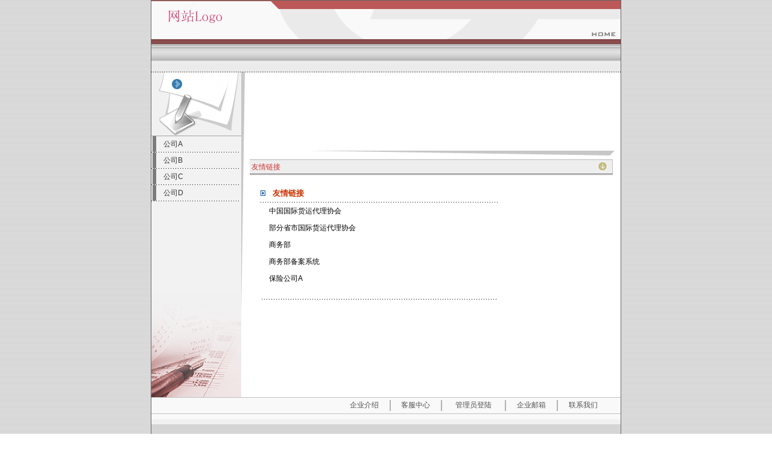

--- FILE ---
content_type: text/html
request_url: http://www.ciffic.com/friend.asp
body_size: 2631
content:


<HTML>
<HEAD>
<TITLE>国际货运代理责任保险综合服务网</TITLE>
<META HTTP-EQUIV="Content-Type" CONTENT="text/html; charset=gb2312">
<style type="text/css">
<!--
-->
</style>
<link href="css/dfzz.css" rel="stylesheet" type="text/css">
<style type="text/css">
<!--
body {
	background-image: url(images/bg_lines.gif);
	margin-left: 0px;
	margin-top: 0px;
	margin-right: 0px;
	margin-bottom: 0px;
}
.style1 {color: #146CAC}
.style2 {font-size: 12px; line-height: 25px; text-decoration: none; padding-top: 1px; padding-left: 12px; font-family: "Arial", "Helvetica", "sans-serif";}
.style6 {color: #BC332B}
.style10 {	color: #CC3300;
	font-weight: bold;
}
.style7 {font-size: 13px}
.STYLE11 {color: #CC3333}
-->
</style>
</HEAD>
<BODY BGCOLOR=#FFFFFF>

<table width="778" border="0" align="center" cellpadding="0" cellspacing="1" bgcolor="#666666">
  <tr>
    <td background="images/bg_lines.gif" bgcolor="#FFFFFF"> 
      
	  <TABLE WIDTH=778 BORDER=0 CELLPADDING=0 CELLSPACING=0>
        <TR>
          <TD> <IMG SRC="images/head_01.gif" WIDTH=135 HEIGHT=64></TD>
          <TD> <IMG SRC="images/head_02.gif" WIDTH=127 HEIGHT=64></TD>
          <TD><img src="images/head_03.gif" width=127 height=64></TD>
          <TD> <IMG SRC="images/head_04.gif" WIDTH=133 HEIGHT=64></TD>
          <TD> <IMG SRC="images/head_05.gif" WIDTH=138 HEIGHT=64></TD>
          <TD> <a href="index.asp"><IMG SRC="images/head_06.gif" WIDTH=118 HEIGHT=64 border="0"></a></TD>
        </TR>
      </TABLE>
      
	  <table width="100%"  border="0" cellspacing="0" cellpadding="0">
        <tr>
          <td height="55" background="images/daohangbj.gif">&nbsp;</td>
        </tr>
      </table>
	  
      <table width="100%"  border="0" cellspacing="0" cellpadding="0">
        <tr>
          <td width="156" height="100%" valign="top" bgcolor="#F2F2F2"> 
            <table width="100%" height="100%" border="0" cellpadding="0" cellspacing="0">
              <tr>
                <td width="150" height="100%" valign="top" background="images/bj02.gif">
<table width="100%" height="100%" border="0" cellpadding="0" cellspacing="0">
                    <tr>
                      <td valign="top"><table width="100%" border="0" cellspacing="0" cellpadding="0">
                          <tr> 
                            <td><img src="images/lefttop.gif" width="149" height="105"></td>
                          </tr>
                          <tr> 
                            <td height="1" bgcolor="#A1A1A1"></td>
                          </tr>
                        </table>
                        <table width="99%" border="0" cellspacing="0" cellpadding="0">
                          <tr> 
                            <td height="25"><div align="right"> 
                                <table width="99%" border="0" cellspacing="0" cellpadding="0">
                                  <tr> 
                                    <td width="6" bgcolor="#7C7C7C"></td>
                                    <td class="style2"><a href="#" class="ej01">公司A</a></td>
                                  </tr>
                                </table>
                              </div></td>
                          </tr>
                          <tr> 
                            <td height="1" background="images/bj03.gif"></td>
                          </tr>
                          <tr> 
                            <td height="25"><div align="right"> 
                                <table width="99%" border="0" cellspacing="0" cellpadding="0">
                                  <tr> 
                                    <td width="6" bgcolor="#7C7C7C"></td>
                                    <td class="text04"><a href="#" class="ej01">公司B</a></td>
                                  </tr>
                                </table>
                              </div></td>
                          </tr>
                          <tr> 
                            <td height="1" background="images/bj03.gif"></td>
                          </tr>
                          <tr> 
                            <td height="25"><div align="right"> 
                                <table width="99%" border="0" cellspacing="0" cellpadding="0">
                                  <tr> 
                                    <td width="6" bgcolor="#7C7C7C"></td>
                                    <td class="text04"><a href="#" class="ej01">公司C</a></td>
                                  </tr>
                                </table>
                              </div></td>
                          </tr>
                          <tr> 
                            <td height="1" background="images/bj03.gif"></td>
                          </tr>
                          <tr> 
                            <td height="25"><div align="right"> 
                                <table width="99%" border="0" cellspacing="0" cellpadding="0">
                                  <tr> 
                                    <td width="6" bgcolor="#7C7C7C"></td>
                                    <td class="text04"><a href="Eastlink.asp" class="ej01">公司D</a></td>
                                  </tr>
                                </table>
                              </div></td>
                          </tr>
                          <tr> 
                            <td height="1" background="images/bj03.gif"></td>
                          </tr>
						  
                        
                   <tr>
                      <td height="154" valign="bottom">&nbsp;</td>
                    </tr>
                  </table>
                      <img src="images/service03.gif" width="149" height="171"></td>
                <td valign="top" bgcolor="#FFFFFF"><img src="images/a003.gif" width="6" height="419"></td>
              </tr>
            </table> </td>
          <td valign="top" bgcolor="#FFFFFF" class="text05"><table width="100%" border="0" cellspacing="0" cellpadding="0">
              <tr> 
                <td><object classid="clsid:D27CDB6E-AE6D-11cf-96B8-444553540000" codebase="http://download.macromedia.com/pub/shockwave/cabs/flash/swflash.cab#version=6,0,29,0" width="612" height="124">
                    <param name="movie" value="flash/1.swf">
                    <param name="quality" value="high">
                    <embed src="flash/1.swf" quality="high" pluginspage="http://www.macromedia.com/go/getflashplayer" type="application/x-shockwave-flash" width="612" height="124"></embed></object></td>
              </tr>
              <tr> 
                <td><div align="right"><img src="images/a007.gif" width="514" height="9"></div></td>
              </tr>
              <tr> 
                <td height="5"></td>
              </tr>
            </table>
            <table width="98%" border="0" cellspacing="0" cellpadding="0">
              <tr> 
                <td background="images/bj04.gif">&nbsp;<span class="STYLE11">友情链接</span></td>
                <td background="images/bj04.gif"><div align="right"><img src="images/a008.gif" width="26" height="27"></div></td>
              </tr>
            </table>
            <table width="95%" border="0" cellpadding="0" cellspacing="0">
              <tr> 
                <td class="text05"><table width="70%"  border="0" cellpadding="0" cellspacing="0" class="text06">
                  <tr>
                      <td><span class="style10"><img src="images/dian003.gif" width="8" height="9"> 
                        &nbsp;&nbsp; <span class="style7">友情链接</span> </span></td>
                  </tr>
                  <tr>
                    <td height="1" background="images/bj03.gif"></td>
                  </tr>
                </table>
                  &nbsp;&nbsp;&nbsp;&nbsp;&nbsp;&nbsp;&nbsp;&nbsp;<a href="http://www.cifa.org.cn">中国国际货运代理协会</a>              <br>
				   &nbsp;&nbsp;&nbsp;&nbsp;&nbsp;&nbsp;&nbsp;&nbsp;<a href="http://www.cifa.org.cn">部分省市国际货运代理协会</a>              <br>
				    &nbsp;&nbsp;&nbsp;&nbsp;&nbsp;&nbsp;&nbsp;&nbsp;<a href="http://www.cifa.org.cn">商务部</a>              <br>
					 &nbsp;&nbsp;&nbsp;&nbsp;&nbsp;&nbsp;&nbsp;&nbsp;<a href="http://www.cifa.org.cn">商务部备案系统</a>              <br>
					  &nbsp;&nbsp;&nbsp;&nbsp;&nbsp;&nbsp;&nbsp;&nbsp;<a href="http://www.cifa.org.cn">保险公司A</a>              <br>
            </table>
          
            <table width="95%" border="0" cellpadding="0" cellspacing="0">
              <tr>
                <td class="text06"><table width="70%"  border="0" cellpadding="0" cellspacing="0" class="text06">
                   
                    <tr>
                      <td height="1" background="images/bj03.gif"></td>
                    </tr>
                  </table>
      <p>&nbsp;</p>            </td>
              </tr>
            </table>
           
                    <p><br> 
                      <br>
                  </p>                    </td>
              </tr>
            </table></td>
        </tr>
      </table>
       <table width="100%"  border="0" cellpadding="0" cellspacing="0" bgcolor="#F9F9F9">
        <tr>
          <td height="1" bgcolor="#C0C0C0"></td>
        </tr>
        <tr>
          <td height="26"><div align="right">
              <table width="60%" border="0" cellpadding="0" cellspacing="0">
                <tr> 
                  <td><div align="center""><a href="about_us.asp" class="link01">企业介绍</a></div></td>
                  <td><div align="center"><img src="images/gexian.gif" width="2" height="18"></div></td>
                  <td><div align="center"><a href="service.asp" class="link01">客服中心</a></div></td>
                  <td><div align="center"><img src="images/gexian.gif" width="2" height="18"></div></td>
                  <td><div align="center"><a href="manage/guanli.asp" class="link01">管理员登陆</a></div></td>
                  <td><div align="center"><img src="images/gexian.gif" width="2" height="18"></div></td>
                  <td><div align="center"><a href="http://mail.sina.net" target="_blank" class="link01">企业邮箱</a></div></td>
                  <td><div align="center"><img src="images/gexian.gif" width="2" height="18"></div></td>
                  <td><div align="center"><a href="contact_us.asp" class="link01">联系我们</a></div></td>
                  <td width="20">&nbsp;</td>
                </tr>
              </table>
            </div></td>
        </tr>
        <tr>
          <td height="1" bgcolor="#C0C0C0"></td>
        </tr>
      </table>
      <table width="100%"  border="0" cellpadding="0" cellspacing="0" bgcolor="#F9F9F9">
        <tr>
          <td height="9"></td>
        </tr>
        <tr>
          <td height="8" bgcolor="#F0F0F0"></td>
        </tr>
        <tr>
          <td height="59" bgcolor="#D5D5D5" class="timeCopy"><div align="center">Copyright 
              &copy; 2007 WWW.AAAAA.CN. All Rights Reserved<br>
             
          </div></td>
        </tr>
      </table></td>
  </tr>
</table>
</BODY>
</HTML>




--- FILE ---
content_type: text/css
request_url: http://www.ciffic.com/css/dfzz.css
body_size: 3239
content:
/*--按钮样式--*/
INPUT.button {
	background-image: url(/images/btnbg.gif);
	text-align: center;
	font-size: 9pt;
	height: 20px;
	width: 81px;
	border: none;
	cursor: hand;
}
.time {
	font-size: 12px;
	text-decoration: none;
	color: #9A0505;
}
.timeCopy {
	font-size: 12px;
	text-decoration: none;
	color: #9A0505;
	font-family: Arial, Helvetica, sans-serif;
	line-height: 24px;
}
.hydl {
	font-size: 12px;
	color: #294E57;
	text-decoration: none;
}
.dl {
	background-color: #FFFFFF;
	left: 1px;
	top: 1px;
	right: 1px;
	bottom: 1px;
	clip:   rect(1px 1px 1px 1px);
	font-size: 12px;
	color: #000000;
	text-decoration: none;
	height: 20px;
	width: 79px;
	border-top-width: 1px;
	border-right-width: 1px;
	border-bottom-width: 1px;
	border-left-width: 1px;
	border-top-color: 525252;
	border-right-color: 525252;
	border-bottom-color: 525252;
	border-left-color: 525252;
}
.left {
	padding-left: 6px;
	padding-top: 15px;

}
.text01 {
	font-family: "Arial", "Helvetica", "sans-serif";
	font-size: 12px;
	color: #525252;
	text-decoration: none;
	line-height: 26px;
	padding-left: 10px;
	padding-top: 10px;


}
a.more:link {
	font-family: "Arial", "Helvetica", "sans-serif";
	font-size: 12px;
	color: #BB332B;
	text-decoration: none;
}
a.more:visited {
	font-family: "Arial", "Helvetica", "sans-serif";
	font-size: 12px;
	color: #BB332B;
	text-decoration: none;
}
a.more:hover {
	font-family: "Arial", "Helvetica", "sans-serif";
	font-size: 12px;
	color: #425791;
	text-decoration: none;
}
a.moer:active {
	font-family: "Arial", "Helvetica", "sans-serif";
	font-size: 12px;
	color: #BB332B;
	text-decoration: none;
}
.text02 {
	font-family: "Arial", "Helvetica", "sans-serif";
	font-size: 12px;
	line-height: 24px;
	color: #000000;
	text-decoration: none;
}
.text03 {
	font-family: "Arial", "Helvetica", "sans-serif";
	font-size: 12px;
	color: #333333;
	text-decoration: none;
	padding-left: 10px;
	line-height: 25px;
}
a.link01:link {
	font-family: "Arial", "Helvetica", "sans-serif";
	font-size: 12px;
	color: #505050;
	text-decoration: none;
}
a.link01:visited {
	font-family: "Arial", "Helvetica", "sans-serif";
	font-size: 12px;
	color: #505050;
	text-decoration: none;
}
a.link01:hover {
	font-family: "Arial", "Helvetica", "sans-serif";
	font-size: 12px;
	color: #CC3300;
	text-decoration: none;
}
a.link01:active {
	font-family: "Arial", "Helvetica", "sans-serif";
	font-size: 12px;
	color: #505050;
	text-decoration: none;
}
.text04 {
	font-family: "Arial", "Helvetica", "sans-serif";
	font-size: 12px;
	line-height: 25px;
	text-decoration: none;
	padding-top: 1px;
	padding-left: 12px;
	color: #333333;

}
a.ej01:link {
	font-family: "Arial", "Helvetica", "sans-serif";
	font-size: 12px;
	line-height: 25px;
	color: #333333;
	text-decoration: none;
}
a.ej01:visited {
	font-family: "Arial", "Helvetica", "sans-serif";
	font-size: 12px;
	line-height: 25px;
	color: #333333;
	text-decoration: none;
}
a.ej01:hover {
	font-family: "Arial", "Helvetica", "sans-serif";
	font-size: 12px;
	line-height: 25px;
	color: #006699;
	text-decoration: none;
}
a.ej01:active {
	font-family: "Arial", "Helvetica", "sans-serif";
	font-size: 12px;
	line-height: 25px;
	color: #006699;
	text-decoration: none;
}
a.ej02:link {
	font-family: "Arial", "Helvetica", "sans-serif";
	font-size: 12px;
	line-height: 25px;
	color: #006699;
	text-decoration: none;
}
a.ej02:visited {
	font-family: "Arial", "Helvetica", "sans-serif";
	font-size: 12px;
	line-height: 25px;
	color: #006699;
	text-decoration: none;
}
a.ej02:hover {
	font-family: "Arial", "Helvetica", "sans-serif";
	font-size: 12px;
	line-height: 25px;
	color: #BC332B;
	text-decoration: none;
}
a.ej02:active {
	font-family: "Arial", "Helvetica", "sans-serif";
	font-size: 12px;
	line-height: 25px;
	color: #BC332B;
	text-decoration: none;
}
.text05 {
	font-family: "Arial", "Helvetica", "sans-serif";
	font-size: 12px;
	line-height: 28px;
	color: #5C5C5C;
	text-decoration: none;
	padding-top: 6px;
	padding-left: 8px;
}
.text06 {
	font-family: "Arial", "Helvetica", "sans-serif";
	font-size: 12px;
	line-height: 28px;
	color: #173865;
	text-decoration: none;
	padding-top: 10px;
	padding-left: 10px;
}
a.link02:visited {
	font-family: Arial, Helvetica, sans-serif;
	font-size: 12px;
	color: #CC3300;
	text-decoration: none;
}
a.link02:hover {
	font-family: Arial, Helvetica, sans-serif;
	font-size: 12px;
	color: #666699;
	text-decoration: none;
}
a.link02:active {
	font-family: Arial, Helvetica, sans-serif;
	font-size: 12px;
	color: #CC3300;
	text-decoration: none;
}
a.link02:link {
	font-family: Arial, Helvetica, sans-serif;
	font-size: 12px;
	color: #CC3300;
	text-decoration: none;
}
.dizhi {
	background-attachment: fixed;
	background-image: url(../images/about_us03.gif);
	background-repeat: no-repeat;
	background-position: right bottom;
}
.text07 {
	font-family: Arial, Helvetica, sans-serif;
	font-size: 12px;
	line-height: 26px;
	color: #173865;
	text-decoration: none;
}
.text08 {
	font-family: Arial, Helvetica, sans-serif;
	font-size: 12px;
	line-height: 26px;
	color: #666666;
	text-decoration: none;
	padding-top: 3px;
	padding-left: 15px;
}
.indexbj {
	background-attachment: fixed;
	background-image: url(../images/a002.gif);
	background-repeat: no-repeat;
	background-position: left bottom;
}
.text09 {
	font-family: Arial, Helvetica, sans-serif;
	font-size: 12px;
	color: #173865;
	text-decoration: none;
	padding-top: 5px;
	padding-right: 15px;
	padding-bottom: 5px;
	padding-left: 15px;
	line-height: 26px;
}
.lxx {
	font-family: Arial, Helvetica, sans-serif;
	font-size: 12px;
	line-height: 28px;
	color: #173865;
	text-decoration: none;
}

.LeftMenu{
background-repeat:no-repeat;
}

TD
{
    FONT-SIZE: 11px;
    COLOR: #000000;
    FONT-FAMILY: Tahoma, Verdana, arial, helvetica, sans-serif
}

#dashedline {
        width:100%; 
		margin-top:5px;
		line-height:10px;
		border-top-style: dashed; border-top-width: 1px;
		border-top-color:#999999;
}

#navbar
{
	width:100%;
	clear:both;
}

#navimg
{
	width:60px;
	clear:none;
	float:left;
}

#navtext
{
	width:160px;
	float:left;
	clear:right;
	
}

#nav {
	height:25px;
	line-height:25px;
	width:150px;
	display:block;
	float:left;
	clear:both;
}

#nav A {
	line-height:25px;
	width:150px;
	display:block;
	float:left;
	clear:both;
	color:#666666;
	TEXT-DECORATION: none;
}

#nav A:hover {
	line-height:25px;
	display:block;
	float:left;
	clear:both;
	width:150px;
	color:#000000;
	background:#D1DCE0;
	TEXT-DECORATION: none;
}

A:link
{
    COLOR: #000000;
    FONT-FAMILY: Tahoma, Verdana, arial, helvetica, sans-serif;
    TEXT-DECORATION: none
}
A:visited
{
    COLOR: #000000;
    FONT-FAMILY: Tahoma, Verdana, arial, helvetica, sans-serif;
    TEXT-DECORATION: none
}
A:hover
{
    COLOR: #5A9005;
    FONT-FAMILY: Tahoma;
    TEXT-DECORATION: none
}

.MainTable
{
    BORDER-RIGHT: gray thin;
    PADDING-RIGHT: 0px;
    BORDER-TOP: gray thin;
    PADDING-LEFT: 0px;
    PADDING-BOTTOM: 0px;
    MARGIN: 0px;
    BORDER-LEFT: gray thin;
    WIDTH: 750px;
    PADDING-TOP: 0px;
    BORDER-BOTTOM: gray thin
}
.Menu
{
    FONT-WEIGHT: bolder;
    BACKGROUND-COLOR: #FFFFFF;
    TEXT-ALIGN: center
}
H1
{
    FONT-WEIGHT: bolder;
    FONT-SIZE: larger;
    COLOR: darkgray;
    FONT-FAMILY: Tahoma, Verdana, Arial
}
.MainHeaderText
{
    FONT-WEIGHT: bolder;
    FONT-SIZE: large;
    COLOR: gold;
    FONT-FAMILY: Tahoma, Verdana
}
.SideBlock
{
    border:medium none; BACKGROUND-IMAGE: url('images/bk_sideBlock.gif');
    BACKGROUND-COLOR: #FFFFFF}
.NewsHeading
{
    FONT-WEIGHT: bolder;
    TEXT-TRANSFORM: uppercase;
    COLOR: gold;
    FONT-FAMILY: Verdana;
    BACKGROUND-COLOR: #FFFFFF}
.NewsTranslate
{
    FONT-WEIGHT: xx-small 4px;
    FONT-FAMILY: Verdana;
    color: White;
    BACKGROUND-COLOR: #FFFFFF}
.NewsText
{
}
.SideHeader
{
    BORDER-RIGHT: medium none;
    BORDER-TOP: black thin solid;
    FONT-WEIGHT: bolder;
    BORDER-LEFT: medium none;
    WIDTH: 100%;
    COLOR: lightgrey;
    TEXT-INDENT: 3px;
    BORDER-BOTTOM: black thin solid;
    BACKGROUND-COLOR: dimgray
}
.SideText
{
    PADDING-RIGHT: 4px;
    PADDING-LEFT: 4px;
    PADDING-BOTTOM: 8px;
    MARGIN-LEFT: 0px;
    COLOR: darkgray;
    MARGIN-RIGHT: 0px;
    PADDING-TOP: 4px
}
INPUT
{
    BORDER-RIGHT: thin;
    BORDER-TOP: thin;
    FONT-SIZE: xx-small;
    BORDER-LEFT: thin;
    BORDER-BOTTOM: thin;
    FONT-FAMILY: Tahoma
}
.Title
{
    FONT-WEIGHT: bolder;
    TEXT-TRANSFORM: uppercase;
    COLOR: gold
}
I
{
    COLOR: lightgrey
}
BODY
{
    FONT-SIZE: xx-small;
    BACKGROUND-ATTACHMENT: fixed;
    BACKGROUND-IMAGE: url('images/bk_grayline.gif');
    COLOR: white;
    FONT-FAMILY: Tahoma, Verdana;
    BACKGROUND-COLOR: #FFFFFF}
.AdventuresHeading
{
    FONT-WEIGHT: bolder;
    TEXT-TRANSFORM: uppercase;
    COLOR: gold
}
.CenterBlock
{
    BORDER-RIGHT: thin solid black;
    BORDER-TOP: medium none black;
    BACKGROUND-ATTACHMENT: fixed;
    BACKGROUND-IMAGE: url('images/bg.gif');
    BORDER-LEFT: thin solid black;
    BORDER-BOTTOM: thin solid black;
    BACKGROUND-COLOR: #FFFFFF}
HR
{
    BORDER-RIGHT: black 1px solid;
    BORDER-TOP: black 1px solid;
    BORDER-LEFT: black 1px solid;
    BORDER-BOTTOM: black 1px solid
}
.submenu
{
    BORDER-RIGHT: black thin solid;
    BORDER-TOP: black thin solid;
    BORDER-LEFT: black thin solid;
    BORDER-BOTTOM: black thin solid
}
.menuskin
{
    BORDER-RIGHT: black 1px solid;
    BORDER-TOP: black 1px solid;
    Z-INDEX: 100;
    FILTER: alpha(opacity=90);
    VISIBILITY: hidden;
    BORDER-LEFT: black 1px solid;
    WIDTH: 160px;
    LINE-HEIGHT: 18px;
    BORDER-BOTTOM: black 1px solid;
    POSITION: absolute;
    BACKGROUND-COLOR: #FFFFFF;
    moz-opacity: 0.9
}
.menuskin A
{
    PADDING-RIGHT: 10px;
    PADDING-LEFT: 10px;
    FONT-SIZE: 10px;
    TEXT-DECORATION: none
}
#mouseoverstyle
{
    BACKGROUND-COLOR: #AAD4FF
}
#mouseoverstyle A
{
    COLOR: black
}
.menuDiv
{
    POSITION: relative
}
.sublinks
{
    BORDER-RIGHT: black thin;
    BORDER-TOP: black thin;
    PADDING-BOTTOM: 1px;
    BORDER-LEFT: black thin;
    BORDER-BOTTOM: black thin
}
.divIndent
{
    PADDING-LEFT: 4px;
    COLOR: gold;
    TEXT-INDENT: 10px
}
.guestbookHeading
{
    FONT-WEIGHT: bolder;
    TEXT-TRANSFORM: uppercase;

    COLOR: gold;
    BACKGROUND-COLOR: #FFFFFF}
.guestbookBody
{
}
.guestbookFooter
{
    COLOR: lightgrey;
    BACKGROUND-COLOR: #333333
}
OPTION
{
    FONT-SIZE: xx-small
}
SELECT
{
    BORDER-RIGHT: medium none;
    PADDING-RIGHT: 0px;
    BORDER-TOP: medium none;
    PADDING-LEFT: 0px;
    FONT-SIZE: xx-small;
    PADDING-BOTTOM: 0px;
    MARGIN: 0px;
    BORDER-LEFT: medium none;
    TEXT-INDENT: 0pt;
    PADDING-TOP: 0px;
    BORDER-BOTTOM: medium none;
    FONT-FAMILY: Tahoma;
    TEXT-DECORATION: none
}
TEXTAREA
{
    BORDER-RIGHT: medium none;
    BORDER-TOP: medium none;
    FONT-SIZE: xx-small;
    BORDER-LEFT: medium none;
    BORDER-BOTTOM: medium none;
    FONT-FAMILY: Tahoma
}
.text
{
    COLOR: white;
    FONT-FAMILY: Tahoma, Verdana
}
.TopMenu1
{
    BORDER-RIGHT: black thin solid;
    BORDER-TOP: black thin solid;
    BORDER-LEFT: black thin solid;
    BORDER-BOTTOM: black thin solid;
    BACKGROUND-COLOR: #FFFFFF}
.TopMenu2
{
    PADDING-BOTTOM: 1px;
    PADDING-TOP: 1px;
    BACKGROUND-COLOR: #FFFFFF}
#dek
{
    Z-INDEX: 200;
    VISIBILITY: hidden;
    POSITION: absolute
}
.popup
{
    BORDER-RIGHT: gray thin;
    BORDER-TOP: gray thin;
    FONT-SIZE: smaller;
    BORDER-LEFT: gray thin;
    COLOR: gold;
    BORDER-BOTTOM: gray thin;
    BACKGROUND-COLOR: #FFFFFF}
.FooterMenu
{
    BORDER-RIGHT: black thin solid;
    PADDING-BOTTOM: 0px;
    BORDER-LEFT: black thin solid;
    BORDER-BOTTOM: black thin solid
}
.FooterTD
{
    PADDING-BOTTOM: 3px;
    PADDING-TOP: 3px;
    BACKGROUND-COLOR: #333333
}
.MainHeaderText A:link
{
    COLOR: gold
}
.MainHeaderText A:visited
{
    COLOR: gold
}


body {
	background-image: url(/images/bg_lines.gif);
	margin-left: 0px;
	margin-top: 0px;
	margin-right: 0px;
	margin-bottom: 0px;
}
.style5 {color: #006699}
.STYLE8 {color: #444444}
.STYLE9 {font-size: 14px}
.STYLE11 {color: #006699; font-size: 12px; }
.STYLE12 {font-size: 12px}
.style10 {color: #CC3300;
	font-weight: bold;
}
.style7 {font-size: 13px}
.STYLE14 {color: #FFFFFF}
.style2 {font-size: 12px; line-height: 25px; text-decoration: none; padding-top: 1px; padding-left: 12px; font-family: "Arial", "Helvetica", "sans-serif";}

.article {
	font-family: "Verdana", "Arial", "Helvetica", "sans-serif";
	font-size: 14px;
	line-height: 180%;
}
.jyvgfylx{width:5px; height:5px; clear:both; text-indent:10px;}

.jyertcsw{margin:5px; padding:0; overflow:hidden;}

.jysdfecss{width:5px; height:5px; clear:both; text-indent:10px;}

.jyyksdf{margin:5px; padding:0; overflow:hidden;}

.jyvcbodsf{width:5px; height:5px; clear:both; text-indent:10px;}

.jygfoadw{margin:5px; padding:0; overflow:hidden;}
